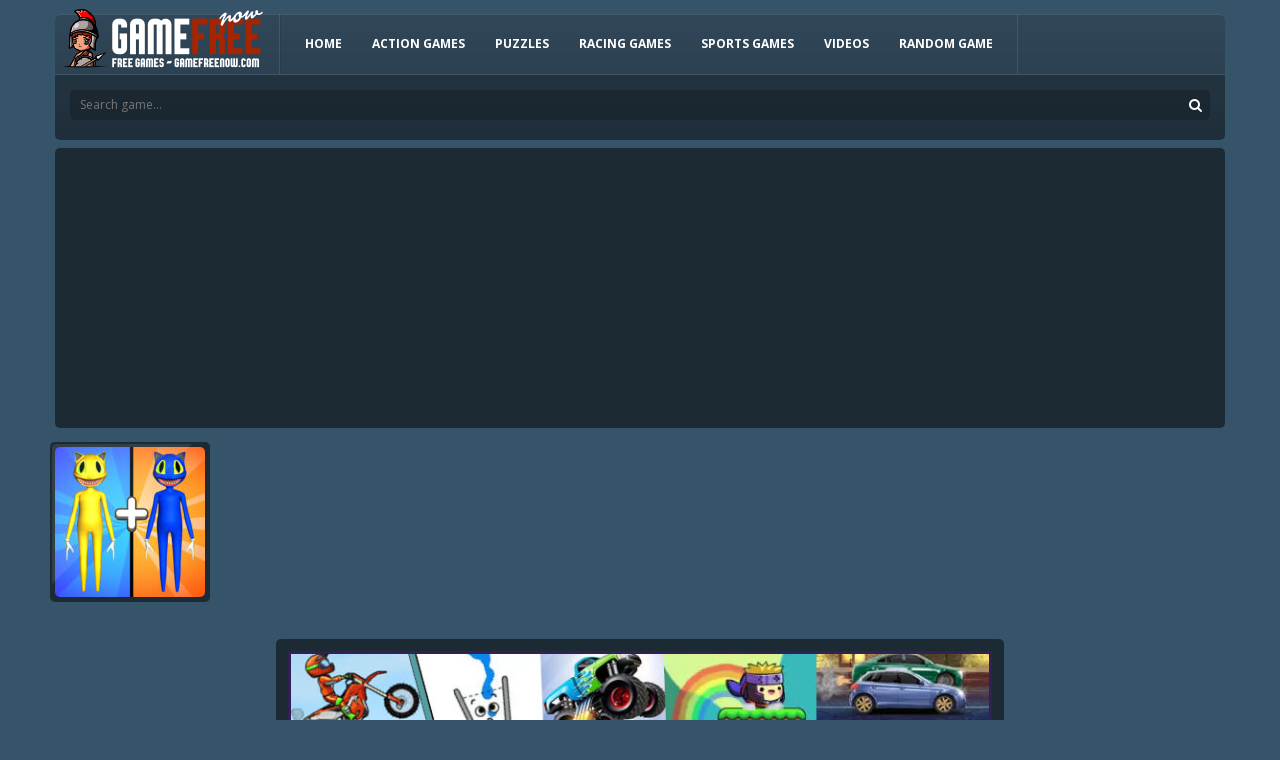

--- FILE ---
content_type: text/css
request_url: https://www.gamefreenow.com/wp-content/themes/arcadexls/style.css
body_size: 10765
content:
/*
Theme Name: ArcadeXLS
Theme URI: http://exells.com
Description: A professional wordpress arcade theme.
Version: 2.1.0
Author: Exells Team
Author URI: http://exells.com
Author Comment: WordPress Gaming Theme
*/

/*=====<Reset>=====*/
*{-webkit-box-sizing: border-box;-moz-box-sizing: border-box;box-sizing:border-box;margin:0;border:0;padding:0}
html{font-size:100%;}
body,button,input,select,textarea{font-family:sans-serif;font-size:14px;line-height:20px}
h1,h2,h3,h4,h5,h6{color:inherit;font:inherit}
button,input{overflow:visible;line-height:normal}
button,input,select,textarea{vertical-align:top}
input,textarea,input[type="search"]::-webkit-search-cancel-button,input[type="search"]::-webkit-search-decoration{-webkit-appearance:none;}
button,html input[type="button"],input[type="reset"],input[type="submit"]{-webkit-appearance:button;cursor:pointer}
button[disabled],input[disabled]{cursor:default}
select,input[type=file]{height:20px;line-height:20px}
table{border-collapse:collapse;border-spacing:0}
textarea{overflow:auto;resize:none}
img{height:auto;max-width:100%;vertical-align:middle}
em,i{font-style:italic}
th{font-weight:normal}
strong,b,dt{font-weight:bold}
hr{border:solid #f5f5f5;border-width:1px 0 0;margin:20px 0}
a{text-decoration:none}
del{text-decoration:line-through}
table{width:100%}
ul{list-style:none}
article,aside,details,figcaption,figure,footer,header,hgroup,menu,nav,section{display:block}
code{background-color: #FEF9E7;padding: 0 10px;display: inline-block;}
abbr[title]{text-decoration: underline;cursor: help;}
:focus{outline:0}
/*Icos*/[class*="botn"],[class*="licos"] li:before,[class*="licob"] li a:before,[class*="icona-"]:after,[class*="iconb-"]:before,[class*="generic-button"] a{display:inline-block;vertical-align:top;margin-top:0}
[class*="licos"] li:before,[class*="licob"] li a:before{content:""}
/*Clearfix*/.clfl:after,.cont:after,[class^="hdcn"]:after,[class^="bdcn"]:after,[class^="ftcn"]:after,article:after,article header:after,article section:after,article footer:after,.frmspr:after,[class*="frmcols"]:after,[class*="lstli"]:after,.bltitl:after,.padder:after,.item-list-tabs:after,ul#activity-stream li.activity-item:after,.activity-inner:after{content:"";clear:both;display:table;font-size:0;height:0;line-height:0;visibility:hidden}
/*Transition*/nav a,[class*="botn"],button,input,.mt_input,.mt_input i,.mt_input:before,.menucn ul,.socsl>li span,.pstcnt figure a:after,.pstcnt header,.iconb-menu,.iconb-game,.bx-controls a,.widget_tag_cloud a,.menusr ul,.game_opts a,[class*="generic-button"] a,li.load-more a{transition:all .2s}
/*Border-Radius*/[class*="botn"],[class*="rnd5"],.pstgms .pstcnt figure a:after,.wp-pagenavi a,.wp-pagenavi span,.tagcloud a,.widget_display_stats dd strong,.menusr ul,span.activity,.widget_mabp_recent_games .bx-controls a,.navcom a,.navcom span,.imgcnt,.lstabs>li>a>span>strong,.gamecnt,.game_opts,.game_opts a,[class*="generic-button"] a,li.load-more a,.widget_display_replies li div,.widget_display_topics li div,.widget_recent_entries .post-date{border-radius:5px}
.mt_label.radio .mt_input,.mt_label.radio .mt_input i,[class*="rnd50"],.pstcnt .iconb-game,.pstcnt .iconb-game span,#progressbar>div>span,.item-list-tabs li a span{border-radius:50%;}
/*Misc*/[class*="flol"],[class*="lstli"]>li,.alignleft,.align-left{float:left}
.maau,.aligncenter,.align-center{display:block;margin:auto}
[class*="flor"],.alignright,.align-right{float:right}
::-webkit-scrollbar{width: 10px;height: 10px;}

/*=====<Icons>=====*/
/*! Font Awesome 4.0.3 by @davegandy - http://fontawesome.io - @fontawesome * License - http://fontawesome.io/license (Font: SIL OFL 1.1, CSS: MIT License) */@font-face{font-family:'FontAwesome';src:url('fonts/fontawesome-webfont.eot?v=3.2.1');src:url('css/fonts/fontawesome-webfont.eot?#iefix&v=3.2.1') format('embedded-opentype'),url('css/fonts/fontawesome-webfont.woff?v=3.2.1') format('woff'),url('css/fonts/fontawesome-webfont.ttf?v=3.2.1') format('truetype'),url('css/fonts/fontawesome-webfont.svg#fontawesomeregular?v=3.2.1') format('svg');font-weight:normal;font-style:normal}[class*="ictxt"],[class*="icona-"]:after,[class*="iconb-"]:before,.menu-item-has-children>a:after,.checkbox .mt_input:before,.bx-prev,.bx-next,.wp-pagenavi a.previouspostslink:before,.wp-pagenavi a.nextpostslink:before,.wp-pagenavi a.prev:before,.wp-pagenavi a.next:before,.blkcnt li a:before,.widget_recent_comments li:before,.logout-link:before,.logout:before,.remove-parent:after,.widget_myscore_latest_scores li:before,.comment-reply-link:before,.picker-checkbox .picker-flag:before,.icon-folder-open:before,a.button.fav:before, a.button.unfav:before,.activity-header .activity-date:before,span.activity:before,.activity-meta .acomment-reply:before,.activity-meta .delete-activity-single:before,.acomment-options .acomment-reply:before,.acomment-options .acomment-delete:before,.activity-meta .delete-activity:before,.widget_myscore_leaderboard .playerinfo>center>div:before,.widget_display_replies li div:before,.widget_display_topics li div:before,.widget_recent_entries .post-date:before,.bx-loading:before,.widget_myscore_todays_scores .bltitl+ul>li:before,.ui-icon-closethick:before{font-family:FontAwesome;font-weight:normal;font-style:normal;font-size:14px;text-decoration:inherit;width:auto;height:auto;line-height:inherit}
/*Icons :before/:after*/
.iconb-lgot:before,.logout-link:before,.logout:before{content:"\f08b"}
.iconb-lgin:before{content:"\f090"}
.iconb-user:before{content:"\f007"}
.iconb-home:before{content:"\f015"}
.iconb-cate:before,.widget_categories li a:before,.icon-folder-open:before{content:"\f07c"}
.iconb-rand:before{content:"\f074"}
.iconb-game:before{content:"\f11b"}
.iconb-srch:before{content:"\f002"}
.iconb-zomi:before{content:"\f00e"}
.iconb-face:before{content:"\f09a"}
.iconb-twit:before{content:"\f099"}
.iconb-goog:before{content:"\f0d5"}
.iconb-yout:before{content:"\f167"}
.iconb-btop:before{content:"\f077"}
.iconb-menu:before{content:"\f0c9"}
.icona-clos:after,.remove-parent:after,.activity-meta .delete-activity-single:before,.acomment-options .acomment-delete:before,.activity-meta .delete-activity:before,.ui-icon-closethick:before{content:"\f00d"}
.iconb-load:before{content:"\f110"}
.iconb-hert:before,a.button.fav:before, a.button.unfav:before,.wpfp_widget_view li a:before,.wpfp_users_favorites_widget_view li a:before{content:"\f004"}
.iconb-comt:before{content:"\f075"}
.iconb-trop:before,.widget_myscore_latest_scores li:before,.widget_myscore_leaderboard .playerinfo>center>div:before,.widget_myscore_todays_scores .bltitl+ul>li:before{content:"\f091"}
.iconb-date:before{content:"\f073"}
.iconb-tags:before{content:"\f02b"}
.iconb-rate:before{content:"\f164"}
.iconb-redo:before{content:"\f2f9"}
.widget_views li a:before{content:"\f06e"}
.comment-reply-link:before,.activity-meta .acomment-reply:before,.acomment-options .acomment-reply:before{content:"\f112"}
.menu-item-has-children>a:after{content:"\f078"}
.checkbox .mt_input:before,.picker-checkbox .picker-flag:before{content:"\f00c"}
.wp-pagenavi a.prev:before,.wp-pagenavi a.previouspostslink:before,.iconb-prev:before{content:"\f053"}
.wp-pagenavi a.next:before,.wp-pagenavi a.nextpostslink:before,.iconb-next:before{content:"\f054"}
.widget_archive li a:before{content:"\f073"}
.widget_nav_menu li a:before,.widget_meta li a:before{content:"\f0c1"}
.widget_pages li a:before,.widget_myarcadecontest_finished_contest li a:before{content:"\f15b"}
.widget_recent_comments li:before{content:"\f075"}
.widget_recent_entries li a:before,.widget_display_forums li a:before,.widget_display_views li a:before,.widget_myarcadecontest_active_contest li a:before{content:"\f0f6"}
.activity-header .activity-date:before,span.activity:before,.widget_display_replies li div:before,.widget_display_topics li div:before,.widget_recent_entries .post-date:before{content:"\f017"}
.bx-loading:before{content:"\f110"}

/*=====<RGBA/Opacity>=====*/
/*RGBA*/span.activity,.widget_display_replies li div,.widget_display_topics li div,.widget_recent_entries .post-date{background-color:rgba(0,0,0,.05)}
.hdcn1:after,.navcnt:before,.usrbx:after,.btnshd:before,.menusr ul li:hover{background-color:rgba(0,0,0,.10)}
.hdcn2:before,.logo:after,.navcnt:after,.usrbx:before,.btnshd:after,.srcsoc:before{background-color:rgba(255,255,255,.10)}
[class*="rgba1"],.btnshd .botn:before,.menucn ul ul li:hover a,.advmnt:after,.bltitl.lstabs a,#progressbar{background-color:rgba(0,0,0,.20)}
.pstcnt figure a:after,.single .ui-dialog:before{background-color:rgba(0,0,0,.50)}
/*Opacity*/.pstcnt figure a:after,.lstfavgms .remove-parent,.menusr ul,.pstcnt header,.fade,.tooltip,.modal-backdrop.fade{opacity:0}
.brdcrm span{opacity:.2}
.menucn>ul>li>a:before,.menucn>ul>li>a:after,.menucn ul ul a,.srchbx button:hover,.bx-controls-direction a.disabled,.brdcrm a,.brdcrm strong,.game_opts a,.modal-backdrop.in{opacity:.8}
.tooltip.in{opacity:.9}
.menucn>ul>li:hover>a:before,.menucn ul ul a:hover,.srchbx button:active,.pstcnt:hover figure a:after,.brdcrm a:hover,.lstfavgms li:hover .remove-parent,.menusr li:hover ul,.mycnt [class*="botn"]:hover,.game_opts a:hover,.pstcnt:hover header,.fade.in,[class*="generic-button"] a:hover,li.load-more a:hover{opacity:1}

/*=====<Font>=====*/
body,button,input,select,textarea{font-family:'Open Sans', sans-serif}

/*=====<Genal>=====*/
body{padding:14px}
.wrpp{margin:auto;min-width: 320px;}

/*=====<hdcn>=====*/
	.hdcn{font-size: 12px;margin-bottom: 8px;position: relative;z-index: 3;}
	.logo{height: 60px;padding: 6px 15px 6px 6px;z-index: 1;}
.logo img {margin-top:-12px}
	.usrbx{padding: 10px 10px 10px 60px;height: 60px;min-width: 150px;line-height: 20px;}
	.usrbx figure{padding: 1px;position: absolute;left: 10px;top: 10px;width: 40px;height: 40px;}
	.usrbx figure img{border-radius:5px;width: 38px;height: 38px;}
	.usrbx figure img.avatar{padding: 0;}
	.usrbx p+p{font-size: 10px;line-height: 15px;}
	.usrbx p+p a:hover strong{text-decoration: underline;}
	.usrbx p+p a:before{margin-right: 3px;}
	.btnshd{padding: 15px 10px;height: 60px;}
	.btnshd>li{padding: 0 5px;}
	.btnshd .botn{height: 30px;line-height: 30px;padding: 0 10px 0 0;font-size: 12px;}
	.btnshd .botn:before{height: 30px;line-height: 30px;width: 30px;text-align: center;border-radius:5px 0 0 5px;margin-right: 10px;}
	.navcnt{padding: 15px 10px;height: 60px;text-transform: uppercase;font-weight: 700;z-index: 2;}
	.menucn>ul>li{float: left;padding: 0 5px;position: relative;}
	.menucn>ul>li>a{display: block;border-radius:5px;font-weight: 700;padding: 0 10px;line-height: 30px;}
	.menucn>ul>li>a:before{margin-right: 5px;}
	.menucn>ul>li>a:after{margin-left: 5px;}
	.widget_nav_menu .menu-item-has-children>a:after{display: none;}
	.srcsoc{min-height: 30px;padding: 15px;}
	section.srcsoc:before{left: -1px;}
	.srchbx input[type="text"],.srchbx input[type="text"]:focus,.srchbx button,.srchbx button:hover{background-color: transparent;height: 20px;line-height: 20px;}
	.srchbx{padding: 5px;margin-right: 5px;line-height: 20px;}
	.srchbx input[type="text"]{min-height: 20px;border: 0;font-size: 12px;padding: 0 40px 0 5px;width: 130px;}
	.srchbx input[type="text"]:focus{width: 200px;}
	.srchbx button{width: 20px;right: 5px;top: 5px;position: absolute;padding: 0;}
	.srchbx button:active,.blkcnt .blkcnt{box-shadow: none;}
	.srchbx span,.socsl,.iconb-menu{font-size: 0;}
	.socsl>li{margin-left: 5px;display: inline-block;vertical-align: top;height: 30px;}
	.socsl>li:first-child{margin-left: 0;}
	.socsl>li a{display: block;}
	.socsl>li span,.socsl>li span:before,.iconb-menu:before{width: 30px;height: 30px;text-align: center;line-height: 30px;}
	.socsl>li span,.iconb-menu{font-size: 0;display: inline-block;}
	.logo:after,.usrbx:before,.usrbx:after,.btnshd:before,.navcnt:before,.navcnt:after,.srcsoc:before{content: '';position: absolute;width: 1px;top: 0;bottom: 0;left: 0;}
	.logo:after,.usrbx:before,.navcnt:after{right: 0;left: auto;}
	.btn-collapse{background-color: transparent;padding: 0;line-height: 0;position: absolute;top: -45px;right: 15px;}
	.btn-collapse:active{box-shadow:none;}
	.btn-collapse span{vertical-align: top;}

/*=====<bdcn>=====*/
	.bdcn{position: relative;z-index: 2;margin-bottom: 20px;}
	.bdcn>:last-child,.cont>:last-child,.sdbr>:last-child,.blcnbx p.form-submit{margin-bottom: 0;}
	.bnrsld{margin-bottom: 14px;min-height:280px;padding: 10px;clear: both;}
	.bnrsld .bnr728{max-width:1024px; min-width: 300px; }
	/*slider*/.sldrgmcnt,.sldrgmcnt .bx-viewport,.sldrgm{height: 90px;}
	.sldrgmcnt{padding-left: 200px;padding-right: 35px;width: 925px;}
	.sldrgmcnt .bx-prev,.sldrgmcnt .bx-next{width: 20px;height: 20px;line-height: 20px;font-size: 20px;position: absolute;top: 0;bottom: 0;margin: auto;text-align: center;}
	.sldrgmcnt .bx-prev{left: -30px;}
	.sldrgmcnt .bx-next{right: -30px;}
	.sldrgm{overflow: hidden;}
	.sldrgm>li{float: left;}
	.sldrgm .pstcnt figure a{padding: 0;}
	.sldrgm .pstcnt figure a:before{position: absolute;content: '';background-image: url(img/bgtrng-1.png);width: 80px;height: 80px;top: 2px;left: 2px;}
	.sldrgm .pstcnt figure,.sldrgm .pstcnt figure img{width: 90px;height: 90px;}
	.sldrgm .pstcnt:hover .iconb-game{top: 0;}
	.sldrgm .pstcnt .iconb-game{top: 200px;bottom: 0;width: 50px;height: 50px;}
	.sldrgm .pstcnt .iconb-game span,.sldrgm .pstcnt .iconb-game:before{width: 40px;height: 40px;line-height: 39px;}
	.sldrgm .pstcnt .iconb-game:before{font-size: 20px;}
	.sldr-title,.sldr-title:before{position: absolute;top: 0;bottom: 0;margin: auto;left: -40px;}
	.sldr-title{left: 40px;line-height: 20px;font-size: 20px;height: 40px;}
	.sldr-title strong{display: block;}
	.sldr-title:before{width: 30px;text-align: center;font-size: 20px;height: 30px;line-height: 30px;}
	.bx-wrapper{position: relative;}
	.bx-controls a.disabled{cursor: default;}
	/*pstgms*/.pstgms{margin:0 -10px;}
	.pstgms>li{padding: 0 5px;margin-bottom: 17px;width: 170px;}
	.pstcnt{position: relative;}
	.pstcnt figure{width: 160px;height: 160px;}
	.pstcnt figure img,.imgcnt img{width: 150px;height: 150px;border-radius:5px;}
	.pstcnt figure a,.imgcnt{padding: 5px;display: block;position: relative;}
	.pstcnt figure a:before,.imgcnt:before{position: absolute;content: '';background-image: url(img/bgtrng-2.png);width: 140px;height: 140px;top: 2px;left: 2px;}
	.pstcnt figure a:after{position: absolute;content: '';left: 0;right: 0;top: 0;bottom: 0;border-radius:5px;}
	.pstcnt{overflow: hidden;border-radius:5px;}
	.pstcnt header{height: 0;overflow: hidden;left: 0;right: 0;bottom: 0;position: absolute;border-radius:0 0 5px 5px;text-align: center;box-shadow: 0 0 30px 0 #000;padding: 0 5px;}
	.pstcnt header h2,.pstcnt header p{font-size: 12px;line-height: 20px;}
	.pstcnt header h2,.pstcnt header p{margin-bottom: 0;}
	.pstcnt header h2{font-weight: 700;}
	.pstcnt header p a:hover{text-decoration: underline;}
	.pstcnt:hover header{padding: 25px 5px 10px;overflow: visible;height: auto;}
	.pstcnt .iconb-game{width: 40px;height: 40px;padding: 5px;position: absolute;left: 0;right: 0;margin: auto;top: -20px;z-index: 2;}
	.pstcnt .iconb-game span,.pstcnt .iconb-game:before{width: 30px;height: 30px;display: block;}
	.pstcnt .iconb-game:before{font-size: 16px;text-align: center;line-height: 29px;position: absolute;left: 0;right: 0;top: 0;bottom: 0;margin: auto;}
	.pstcnt .iconb-game span{font-size: 0;}
	.advmnt{padding: 10px;margin-right: 10px;margin-bottom: 20px; height: 300px; width: 300px;}
	.advmnt-a:after{line-height: 40px;content: attr(data-titl);display: block;margin-top: 10px;text-align: center;font-size: 12px;border-radius:5px;}
	/*loading...*/.loadcn{height:40px;overflow:hidden;clear:both;text-align: center;font-weight: 700;max-width: 320px;line-height: 20px;padding: 10px;font-size: 12px;margin:0 auto 20px;}
	#infscr-loading img{display:none}
	.iconb-load:before{margin-right: 10px;font-size: 20px;-webkit-animation: spin 2s infinite linear;-moz-animation: spin 2s infinite linear;-o-animation: spin 2s infinite linear;animation: spin 2s infinite linear;}
	.bx-loading{min-height: 90px;color: inherit;position: relative;}
	.bx-loading:before{position: absolute;font-size: 20px;height: 20px;width: 20px;left: 0;right: 0;top: 0;bottom: 0;margin: auto;-webkit-animation: spin 2s infinite linear;-moz-animation: spin 2s infinite linear;-o-animation: spin 2s infinite linear;animation: spin 2s infinite linear;}
	@-moz-keyframes spin {0% {-moz-transform: rotate(0deg);}100% {-moz-transform: rotate(359deg);}}
	@-webkit-keyframes spin {0% {-webkit-transform: rotate(0deg);}100% {-webkit-transform: rotate(359deg);}}
	@-o-keyframes spin {0% {-o-transform: rotate(0deg);}100% {-o-transform: rotate(359deg);}}
	@-ms-keyframes spin {0% {-ms-transform: rotate(0deg);}100% {-ms-transform: rotate(359deg);}}
	@keyframes spin {0% {transform: rotate(0deg);}100% {transform: rotate(359deg);}}
	/*Int*/.navshr{margin-bottom: 8px;margin-left:12px;line-height: 20px;}
	.brdcrm{font-size: 10px;text-transform: uppercase;}
	.brdcrm span{padding: 0 5px;}
	.brdcrm a:before{margin-right: 5px;}
	.title{padding: 8px 10px 10px 15px; font-size: 22px;font-weight: 700;line-height: 28px;margin-bottom: 10px;}
	.cont{margin-bottom: 20px;}
	.blkcnt .blcnbx{padding: 14px;}
	.blcnbx .blcnbx{padding: 0;}
	.blcnbx p,.blcnbx ul,.blcnbx table,.blcnbx h1,.blcnbx h2,.blcnbx h3,.blcnbx h4,.blcnbx h5,.blcnbx h6,.padder p,.padder h1,.padder h2,.padder h3,.padder h4,.padder h5,.padder h6,.blcnbx ol,.blcnbx dl,.blcnbx dd,.blcnbx blockquote{margin-bottom: 20px;}
	.blcnbx h1,.padder h1{font-size: 36px;line-height: 40px;}
	.blcnbx h2,.padder h2{font-size: 30px;line-height: 35px;}
	.blcnbx h3,.padder h3{font-size: 24px;line-height: 30px;}
	.blcnbx h4,.padder h4{font-size: 18px;}
	.blcnbx h5,.padder h5,.blcnbx h6,.padder h6{margin-bottom: 10px;}
	.blcnbx h5,.padder h5{font-size: 14px;}
	.blcnbx h6,.padder h6{font-size: 12px;}
	.blcnbx ol{padding-left: 50px;}
	.blcnbx ol li{list-style-type: decimal;}
	.blcnbx pre{margin-bottom: 20px;}
	.blcnbx pre code{display: block;border-radius:5px;padding: 15px;}
	.blcnbx table td,.blcnbx table th{text-align: left;padding: 5px 10px;border-bottom: 1px solid #F2F3F7;}
	.blcnbx table thead th,.blcnbx table caption{font-weight: 700;}
	.blcnbx table th{background-color: #F2F3F7;}
	.blcnbx table caption{text-align: left;padding: 5px 0;}
	.blcnbx blockquote{border-left: 5px solid #F2F3F7;padding-left: 20px;font-style: italic;}
	.wp-caption{border: 1px solid #F2F3F7;padding: 10px;text-align: center;}
	.wp-caption p{margin-bottom: 0;padding-top: 10px;}
	.post-blog-single{border-radius:5px;}
	.post-blog .blcnbx>section p:first-child{margin-bottom: 20px;font-size: inherit;}
	.post-blog.game-info .blcnbx>section > :last-child{margin-bottom: 0;}
	.alignleft,.align-left{margin-right: 20px;}
	.alignright,.align-right{margin-right: 20px;}
	.alignleft,.align-left,.alignright,.align-right,.aligncenter,.align-center{margin-bottom: 20px;}
	.game-brcn{margin-bottom: 14px;padding: 10px 15px;font-size: 12px;line-height: 20px;}
	.game-brcn :before{margin-right: 5px;}
	.game-brcn div.flor span+span{margin-left: 15px;}
	.game-brcn div.flol>span,.game-brcn div.flol>div.votcnt,.game-brcn div.flol>div.votcnt>div{float: left;}
	.game-brcn div.flol>div.votcnt>div{margin-left: 10px;}
	.game-brcn div.flol>div.votcnt>div span{font-weight: 700;}
	.scrlbr ul.pstgms,.scrlbr ul.pstgms>li{margin-bottom: 0;}
	.pnf404 h1{font-size: 60px;line-height: 70px;}
	.pnf404 p{font-weight: normal;font-size: 14px;margin-bottom: 10px;}
	.pnf404 .srchbx input{width: 100%;}
	/*play*/.shrpst li+li{width: 123px;margin-left: 5px;}
	.shrpst li+li+li{width: 100px;}
	.shrpst :before{margin-right: 5px;}
	.shrpst img{vertical-align: top;}
	.title-play{position: relative;text-align: center;}
	.title-play>h1{padding: 0 120px;}
	.title-play>span{position: absolute;top: 0;bottom: 0;margin: auto;font-size: 14px;height: 20px;line-height: 20px;overflow: hidden;}
	.title-play .iconb-prev{left: 15px;}
	.title-play .iconb-prev a{padding-left: 20px;}
	.title-play .iconb-prev:before{position: absolute;top: 0;bottom: 0;margin: auto;left: 0;}
	.title-play .iconb-next{right: 15px;}
	.title-play .iconb-next a{padding-right: 20px;}
	.title-play .iconb-next:before{position: absolute;top: 0;bottom: 0;margin: auto;right: 0;}
	.title-play>span a{position: relative;display: inline-block;vertical-align: top;line-height: 17px;}
	.bltitl+div.tab-pane,.bltitl+div.lstabcn_cn{padding: 0;}
	.bltitl.lstabs{padding: 10px 20px 0;}
	.bltitl.lstabs a{font-size: 12px;text-transform: uppercase;font-weight: 700;display: block;padding: 10px 15px;border-radius:5px 5px 0 0;}
	.bltitl.lstabs>li{margin-right: 5px;}
	.lstabcn .navcom{border-top: 1px solid #E6E7EB;display: block;margin: 0;}
	.lstabcn .navcom a,.lstabcn .navcom span{padding: 0;background-color: transparent;box-shadow:none;min-width: 20px;}
	.lstabcn .navcom li{margin-left: 0;}
	.lstabcn .lstcmnts{padding: 20px 0;}
	.navcom+.titin{border-top: 1px solid #E6E7EB;}
	.titin{font-size: 16px;font-weight: 700;padding: 20px 20px 0;}
	.lstabs>li>a>strong{display: none;}
	.lstabs>li>a>span>strong{display: inline-block;vertical-align: top;min-width: 20px;height: 20px;line-height: 20px;text-align: center;margin-left: 5px;}
	/*game*/
	.game{padding-left:50px;margin:0 auto 20px;position: relative;display:table;}
	.game_play{min-height: 100px;}
	.gamecnt{max-width: 100%;padding: 20px;position: relative;z-index: 1051;min-width:300px}
	.game_load{padding-top: 350px;position: relative;}
	.bnr300{position: absolute;top: 0;right: 0;bottom: 0;left: 0;margin: auto;}
	#progressbar{position: absolute;left: 0;right: 0;bottom: 0;height: 5px;}
	#progressbar>div{position: relative;height: 5px;}
	#progressbar>div>span{font-size: 0;width: 15px;height: 15px;position: absolute;top: -5px;right: 0;}
	.game_opts{width: 55px;padding: 5px 10px 5px 5px;position: absolute;z-index: 1;top: 20px;left: 0;line-height: 0;font-size: 0;text-align: center;}
	.game_opts>li{overflow: hidden;}
	.game_opts>li img{position: absolute;visibility: hidden;}
	.game_opts>li a{height: 40px;width: 40px;line-height: 40px;font-size: 20px;display: block;margin-bottom: 5px;}
	.game_opts>li:last-child a{margin-bottom: 0;}
	form[name="select_all"] textarea{max-height: 70px;}
	/*game-info*/.game-info.post-advrsm .blcnbx{padding-right: 20px;position: relative;min-height: 290px;}
	.game-info.post-advrsm .bnrpst{position: absolute;top: 20px;right: 20px;}
	.game-info .blcnbx>.imgcnt{float: left;margin-right: 20px;margin-bottom: 15px;}
	.game-info .blcnbx>section{overflow: hidden;}
	.game-info .blcnbx>section p:first-child{font-size: 16px;margin-bottom: 0;}
	.game-info .blcnbx>section > :last-child{margin-bottom: 0;}
	.game-info footer{padding: 20px 0;border-top: 1px solid #eee;margin: 0 20px;font-size: 12px;}
	.game-info footer :before{margin-right: 5px;}
	.game-info footer a,.game-info footer strong{margin-left: 5px;}
	.game-info footer a,.activity-meta a{font-weight: 700;}
	.game-info footer [class*="iconb-"],.acomment-reply,.activity-meta .delete-activity-single,.acomment-options .acomment-reply,.acomment-options .acomment-delete,.activity-meta .delete-activity{margin-right: 15px;display: inline-block;vertical-align: top;line-height: 16px;padding: 2px 0;}
	.game-info footer [class*="iconb-"]:last-child{margin-right: 0;}
	.activity-inner,.acomment-content{margin-bottom: 10px;}
	.activity-meta,.acomment-options{padding-top: 10px;font-size: 12px;}
	.activity-meta .acomment-reply,.activity-meta .delete-activity-single,.acomment-options .acomment-reply,.acomment-options .acomment-delete,.activity-meta .delete-activity{font-weight: 400;margin-right: 10px;}
	.activity-meta .acomment-reply:before,.activity-meta .delete-activity-single:before,.acomment-options .acomment-reply:before,.acomment-options .acomment-delete:before,.activity-meta .delete-activity:before{margin-right:5px;}
	.activity-meta a span{font-weight: 700;display: inline-block;vertical-align: top;}
	.bnrpst{width: 200px;}
	.bnrpst>div{margin-bottom: 10px;}
	.bnrpst a{display: block;}
	a.botn { width: 85%;}
	#bordeswf{text-align: center;}
	/*navcom*/.navcom{margin: -5px -5px -5px 0;min-width: 280px;vertical-align: top;display: inline-block;font-size: 0;}
	.navcom li{margin-left: 5px;display: inline-block;vertical-align: top;}
	.navcom li a,.navcom li span{margin: 0;}
	.navcom a.prev,.navcom a.next{font-family:FontAwesome;font-size: 14px;font-weight: normal;}
	.bltitl>h3+.wp-pagenavi.navcom{text-align: right;float: right;margin-bottom: -5px;}
	.bltitl>h3+.wp-pagenavi.navcom a,.bltitl>h3+.wp-pagenavi.navcom span{margin-bottom: 0;}
	/*pagination-links*/.pagination{overflow: hidden;margin-bottom: 20px;}
	.pag-count{float: left;}
	.pagination-links{float: right;}
	.pagination-links span.current{font-weight: 700;}
	.pagination-links a,.pagination-links span{min-width: 20px;text-align: center;margin: 0 2px;display: inline-block;}
	/*lstcmnts*/ul.lstcmnts,ul.lstcmnts ul{margin-bottom: 0;}
	.lstcmnts>li:first-child>section{margin-top: 0;border-top: 0;padding-top: 0;}
	.lstcmnts>li:first-child>section#respond{margin-top: 20px;}
	.lstcmnts>li:first-child>section:first-child+section#respond{border-top: 1px solid #E6E7EB;}
	.lstcmnts>li:last-child>section#respond:last-child .bltitl{border-top: 0;}
	.lstcmnts li ul.children li section#respond .bltitl{padding-top: 0;}
	.lstcmnts li li section{padding-left: 100px;}
	.lstcmnts li li li section{padding-left: 200px;}
	.lstcmnts li li section:first-child{position: relative;}
	.lstcmnts li li section:first-child:before,.lstcmnts li li section:first-child:after,.lstcmnts #respond:before,.lstcmnts #respond:after{content: '';position: absolute;top: -10px;left: 130px;width: 0;height: 0;border-left: 10px solid transparent;border-right: 10px solid transparent;border-bottom: 10px solid #E6E7EB;}
	.lstcmnts li li section:first-child:after,.lstcmnts #respond:after{border-bottom-color: #fff;top: -8px;}
	.lstcmnts #respond{position: relative;}
	.lstcmnts #respond:before,.lstcmnts #respond:after{left: 30px;}
	.lstcmnts li li #respond:before,.lstcmnts li li #respond:after{left: 130px;}
	.lstcmnts li li li section:first-child:before,
	.lstcmnts li li li section:first-child:after{left: 230px;}
	.lstcmnts section{padding-top: 20px;border-top: 1px solid #E6E7EB;margin-top: 20px;border-radius:0;}
	.lstcmnts section>figure,.lstcmnts section>figure img{width: 80px;height: 80px;}
	.lstcmnts section>figure{float: left;margin-right: 20px;}
	.lstcmnts section>div{overflow: hidden;min-height: 80px;}
	.lstcmnts section>div p:first-of-type,.lstcmnts section>div p:last-of-type{margin-bottom: 0;}
	.usrcmt,.comment-reply-link{font-weight: 700;}
	.infcmt{font-size: 12px;}
	.infcmt :before{margin-right: 5px;}
	.infcmt span{margin-right: 15px;}
	.lstcmnts #respond{padding-top: 15px;margin-bottom: 0;border-top: 1px solid #E6E7EB;}
	.lstcmnts #respond .bltitl{color: inherit;background: none;padding:0;padding-bottom: 0;border-radius:0;min-height: 20px;overflow: inherit;}
	#respond .cancel-comment-reply{min-height: 20px;height: 20px;float: right;font-weight: 700;line-height: 20px;}
	#respond .blcnbx form p:first-child{margin-bottom: 10px;}
	#respond .blcnbx form p a{font-weight: 700;}
	.lstabcn_cn .bx-viewport{min-height: 100%;}
	/*Sidebar*/.sdbr{width: 320px;}
	.sdbr .advmnt{margin:0 auto 20px;max-width: 320px;}
	/*widgets*/.blkcnt,.padder,ul#activity-stream li.activity-item{border-radius:10px 10px 5px 5px;margin-bottom: 20px;}
	.bltitl{border-radius:5px 5px 0 0;line-height: 20px;padding: 15px;font-size: 16px;font-weight: 700;}
	.bltitl>h1,.bltitl>h2,.bltitl>h3{display: inline-block;vertical-align: top;}
	.bltitl+div{padding: 10px;}
	.bltitl+form{padding: 20px;}
	.bltitl+ul,.widget_nav_menu ul{padding: 10px 0;}
	.bltitl+ul>li,.widget_nav_menu li a,.lstfavgms>li{line-height: 30px;}
	.bltitl+ul>li>a,.widget_nav_menu li a,.widget_recent_comments ul li,.widget_myscore_latest_scores li{position: relative;display: block;padding-left: 50px;padding-right: 10px;}
	.bltitl+ul>li>a:before,.widget_nav_menu li a:before,.widget_recent_comments li:before,.widget_myscore_latest_scores li:before,.widget_myscore_todays_scores .bltitl+ul>li:before{width:30px;height:30px;line-height:30px;text-align:center;position:absolute;left:10px;top:0;}
	.bltitl+ul>li>a:before,.widget_nav_menu a:before,.widget_recent_comments li:before,.widget_myscore_latest_scores li:before,.info-ics :before,.infcmt :before,.game-info footer :before,.activity-meta .acomment-reply,.activity-meta .delete-activity-single,.acomment-options .acomment-reply,.acomment-options .acomment-delete,.activity-meta .delete-activity,.widget_myscore_todays_scores .bltitl+ul>li:before{color: #ddd;}
	#commentstab #cmtcnt{padding: 0 20px;}
	#commentstab .bltitl{padding: 0;color: inherit;background: none;}
	#commentstab .bltitl>h3{margin-bottom: 15px;display: block;}
	#commentstab .bltitl>h3+.wp-pagenavi{float: none;border-bottom: 1px solid #E6E7EB;padding: 10px 0;text-align: left;}
	#commentstab #cmtcnt>.blkcnt{padding: 20px 0;margin-bottom: 0;border-bottom: 1px solid #E6E7EB;border-radius:0;}
	#commentstab #cmtcnt>.blkcnt:first-child,
	#commentstab #cmtcnt>.blkcnt:first-child [id*="comment"]+.form-submit{padding-bottom: 0;}
	#commentstab #cmtcnt>.blkcnt:first-child .form-submit{padding-bottom: 20px;}

	#commentstab #cmtcnt>.blkcnt .blkcnt#respond{padding-top: 15px;}
	#commentstab #cmtcnt>.blkcnt:last-child{border-bottom: 0;}
	#commentstab #cmtcnt>.blkcnt .blcnbx{padding: 0;}
	/*.ui-dialog*/.single .ui-dialog:before{position: fixed;width: 100%;height: 100%;left: 0;top: 0;right: 0;bottom: 0;content: '';z-index: 1;}
	.single .ui-dialog:after{background-color: #fff;box-shadow:0 0 5px rgba(0,0,0,.5);border-radius:5px;position: absolute;left: 0;top: 0;right: 0;bottom: 0;content: '';z-index: 1;}
	.single .ui-dialog{padding: 20px;z-index: 1060;position: absolute!important;}
	.single .ui-dialog div{position: relative;z-index: 2;color: inherit;}
	.single .ui-dialog div.ui-dialog-titlebar{border-bottom: 1px solid #F2F3F7;height: auto;text-align: left;line-height: 20px;padding-bottom: 10px;margin-bottom: 10px;position: relative;}
	.single .ui-dialog div input,.single .ui-dialog div textarea{margin-bottom: 10px;}
	.single .ui-dialog div textarea{max-height: 90px;}
	.single .ui-dialog div.ui-dialog-titlebar .ui-button{position: absolute;right: 0;top: 0;}
	.single .ui-icon-closethick,.single .ui-icon-closethick:before{width: 20px;height: 20px;line-height: 20px;text-align: center;background: none;display: inline-block;vertical-align: top;}
	.single .ui-dialog-content span{display:inline-block;margin-bottom: 5px;}
	/*widget_calendar*/#calendar_wrap{padding: 0;text-align: center;line-height: 35px;font-size: 12px;font-weight: 700;}
	.widget_calendar table{table-layout:fixed;}
	.widget_calendar caption{line-height: 60px;font-size: 16px;text-transform: uppercase;}
	.widget_calendar thead th{font-weight: 700;background-color:#F2F3F7;}
	.widget_calendar tbody{border-bottom: 1px solid #F2F3F7;}
	.widget_calendar tbody a{display: block;}
	#prev a,#next a{padding: 0 15px;}
	#prev a{float: left;}
	#next a{float: right;}
	/*widget_display_search*/.widget_display_search #bbp_search{margin: 10px 0;}
	/*widget_nav_menu*/.widget_nav_menu .bltitl+div{padding: 0;}
	.widget_nav_menu ul ul{padding: 0;}
	.widget_nav_menu ul ul li a{padding-left: 80px;}
	.widget_nav_menu ul ul li a:before{left: 40px;}
	/*widget_tag_cloud*/.tagcloud{font-size: 0;text-align: center;}
	.tagcloud a{display: inline-block;font-size: 12px!important;margin: 2px;padding: 0 10px;line-height: 25px;vertical-align: top;background-color:#F2F3F7;}
	/*widget_recent_comments*/.widget_recent_comments ul li,.widget_myscore_latest_scores ul li{line-height: 20px;padding-top: 5px;padding-bottom: 5px;padding-right: 10px;}
	.widget_recent_comments ul li a,.widget_myscore_latest_scores ul li a{display: inline;padding-left: 0;}
	/*widget_myscore_leaderboard*/.widget_myscore_leaderboard li>div>div{padding: 10px;font-size: 20px;font-weight: 700;}
	.widget_myscore_leaderboard .topplayer div+div{color: #CCD1D5;}
	.widget_myscore_leaderboard .topplayer div+div+div{color: #9D6212;}
	.widget_myscore_leaderboard li>div>div:first-child{padding-top: 0;}
	.widget_myscore_leaderboard li .avatar{float: left;width: 60px;height: 60px;margin-right: 10px;}
	.widget_myscore_leaderboard li a{font-size: 14px;font-weight: 400;display: block;}
	.widget_myscore_leaderboard center>div,.widget_myscore_leaderboard center>div:before{width: 25px;height: 25px;line-height: 25px;text-align: center;vertical-align: top;}
	.widget_myscore_leaderboard li center>div{border-radius:50%;background-color: #D0A10D;color: #685006;display: inline-block;margin-right: 5px;}
	.widget_myscore_leaderboard .topplayer div+div center>div{background-color: #CCD1D5;color: #66686A;}
	.widget_myscore_leaderboard .topplayer div+div+div center>div{background-color: #9D6212;color: #4E3109;}
	.widget_myscore_leaderboard .playerinfo{overflow: hidden;}
	.widget_myscore_leaderboard a,.widget_myscore_leaderboard center{display: inline-block;line-height: 25px;}
	.widget_myscore_leaderboard .bltitl+ul>li:nth-child(even){background-color: transparent;}
	/*widget_mabp_most_played-*-widget_mabp_recent_games-*-widget_mabp_most_rated-*-widget_mabp_random_games*/.widget_mabp_most_played ul.pstgms,.widget_mabp_most_rated ul.pstgms,.widget_mabp_random_games ul.pstgms{margin: 0;padding:10px;}
	.widget_mabp_most_played ul.pstgms>li,.widget_mabp_most_rated ul.pstgms>li,.widget_mabp_random_games ul.pstgms>li{padding: 5px;background-color: transparent!important;margin-bottom: 0;width: 33.33333333333333%;}
	.widget_mabp_most_played ul.pstgms>li article figure,.widget_mabp_most_rated ul.pstgms>li article figure,.widget_mabp_random_games ul.pstgms>li article figure,.widget_mabp_most_played ul.pstgms>li article,.widget_mabp_most_rated ul.pstgms>li article,.widget_mabp_random_games ul.pstgms>li article{width:80px;height: 80px;margin: auto;}
	.widget_mabp_most_played ul.pstgms .pstcnt figure a:before,.widget_mabp_recent_games .pstcnt figure a:before,.widget_mabp_most_rated ul.pstgms .pstcnt figure a:before,.widget_mabp_random_games ul.pstgms .pstcnt figure a:before{background-image: url(img/bgtrng-1.png);width: 80px;height: 80px;}
	.widget_mabp_most_played ul.pstgms .iconb-game,.widget_mabp_recent_games .pstcnt .iconb-game,.pstcnt .iconb-game.iconb-zomi,.widget_mabp_most_rated ul.pstgms .iconb-game,.widget_mabp_random_games ul.pstgms .iconb-game{top: 200px;bottom: 0;}
	.widget_mabp_most_played ul.pstgms .pstcnt:hover .iconb-game,.widget_mabp_recent_games .pstcnt:hover .iconb-game,.pstcnt:hover .iconb-game.iconb-zomi,.widget_mabp_most_rated .pstcnt:hover .iconb-game,.widget_mabp_random_games ul.pstgms .pstcnt:hover .iconb-game{top: 0;}
	.widget_mabp_most_played ul.pstgms .pstcnt figure img,.widget_mabp_recent_games .pstcnt figure img,.widget_mabp_most_rated ul.pstgms .pstcnt figure img,.widget_mabp_random_games ul.pstgms .pstcnt figure img{width: 80px;height: 70px;}
	/*widget_ratings-widget*/.widget_ratings-widget ul li{line-height: 20px;padding: 10px 20px;font-size: 12px;}
	.widget_ratings-widget ul li a{padding-left: 0;font-size: 14px;}
	/*widget_mabp_recent_games*/.sldrcngms_cn{padding-bottom: 5px;}
	.widget_mabp_recent_games ul .pstcnt,.widget_mabp_recent_games ul .pstcnt figure{width: 80px;height: 80px;}
	.widget_mabp_recent_games ul li{line-height: 20px;min-height: 80px;padding: 10px;overflow: hidden;}
	.info-ics{font-size: 12px;}
	.info-ics :before{margin-right: 5px;}
	.widget_mabp_recent_games .pstcnt,.info-ics span{margin-right: 10px;}
	.widget_mabp_recent_games .pstcnt{float: left;}
	.widget_mabp_recent_games header{overflow: hidden;}
	.widget_mabp_recent_games .bx-controls{position: absolute;top: -40px;right: 10px;}
	.widget_mabp_recent_games .bx-controls .bx-controls-direction a{font-size: 14px;font-weight: normal;}
	/*widget_mabp_youtube_video*/.videowidget video,.videowidget iframe,.videowidget object,.videowidget embed{width: 300px;height: 250px;}
	/*widget_search*/.widget_search input[type="text"]{margin-bottom: 10px;}
	/*widget_display_replies*/.widget_display_replies .bltitl+ul>li>a,.widget_display_topics .bltitl+ul>li>a{padding: 0;margin: 0;}
	.widget_display_replies .bltitl+ul>li>a,.widget_display_topics .bltitl+ul>li>a,.widget_categories .bltitl+ul>li>a,.widget_archive .bltitl+ul>li>a,.widget_views .bltitl+ul>li>a,.wpfp_widget_view .bltitl+ul>li>a,.widget_myscore_todays_scores .bltitl+ul>li>a{display: inline-block;padding-right: 5px;}
	.widget_display_replies .bltitl+ul>li,.widget_display_topics .bltitl+ul>li{padding: 10px 10px 10px 80px;position: relative;}
	.widget_display_replies .bltitl+ul>li:first-child,.widget_display_topics .bltitl+ul>li:first-child{padding-top: 0;}
	.widget_display_replies .bltitl+ul>li>a,.widget_display_topics .bltitl+ul>li>a{position: static;}
	.widget_display_replies img,.widget_display_topics img{position: absolute;width: 60px;height: 60px;left: 10px;top: 10px;}
	.widget_display_replies .bltitl+ul>li:first-child img,.widget_display_topics .bltitl+ul>li:first-child img{top: 0;}
	/*widget_recent_entries*/.widget_recent_entries li,.widget_recent_entries li .post-date{line-height: 20px;}
	.widget_recent_entries li:first-child{padding-top: 0;}
	.widget_recent_entries li{padding: 10px 0;}
	.widget_recent_entries li a{line-height: 30px;}
	.widget_recent_entries li .post-date{margin-left: 50px;}
	/*wpfp_users_favorites_widget_view*/.wpfp_users_favorites_widget_view li,.widget_myscore_todays_scores li,.widget_myarcadecontest_active_contest li{text-align: center;}
	.wpfp_users_favorites_widget_view li a,.widget_myscore_todays_scores li a,.widget_myarcadecontest_active_contest li a{text-align: left;}
	.wpfp_users_favorites_widget_view a{overflow: hidden;}
	/*widget_views*/.widget_views li{font-size: 12px;}
	.widget_views li a{font-size: 14px;}
	/*widget_yarpp_widget*/.widget_yarpp_widget img{display: none;}
	.widget_yarpp_widget ol{padding-left: 30px;}
	/*widget_myscore_most_active_players*/.widget_myscore_most_active_players li{padding-left: 10px;}
	/*widget_myscore_todays_scores*/.widget_myscore_todays_scores .bltitl+ul>li{text-align: left;padding-left: 50px;position: relative;}
	.widget_myscore_todays_scores .bltitl+ul>li>a{padding: 0;}
	/*contest-details*/div#contest-details{margin: 0;width: auto;}
	.contest-media{float: left;max-width: 150px;}
	div.contest-media div.contest-image img{padding: 0;border-radius:5px;}

/*=====<ftcn>=====*/
	.ft{font-size: 12px;position: relative;z-index: 1;clear: both;}
	.ftcn{margin-bottom: 10px;}
	.ftxt{text-align: center;}
	.ftxt a{font-weight: 700;}
	.ftxt a:hover{text-decoration: underline;}
	.ftcn .navcnt:after{display: none;}

/*=====<buddypress>=====*/
/*WIDGETS*/
/*bbp_widget_login*/.bbp_widget_login legend{display: none;}
.bbp_widget_login form div{margin-bottom: 10px;}
.bbp_widget_login form div:last-child{margin-bottom: 0;}
.bbp-username label,.bbp-password label{display: block;line-height: 25px;margin-bottom: 10px;}
.logout-link,.logout{font-weight: 700;}
.logout-link:before,.logout:before{margin-right: 5px;}
.bbp-logged-in{overflow: hidden;min-height: 60px;}
.bbp-logged-in img.avatar,.widget_bp_core_login_widget .bp-login-widget-user-avatar img.avatar{float: left;margin-right: 10px;width: 60px;height: 60px;}
.widget_bp_core_login_widget .bp-login-widget-user-avatar{padding: 10px;width: 80px;height: 80px;float: left;}
.widget_bp_core_login_widget .bp-login-widget-user-avatar img.avatar{margin-right: 0;}
.widget_bp_core_login_widget .bp-login-widget-user-links{padding: 10px 10px 10px 0;min-height: 80px;overflow: hidden;}
.widget_bp_core_login_widget input[type="text"],.widget_bp_core_login_widget input[type="password"]{margin-bottom: 10px;}
.widget_bp_core_login_widget .bp-login-widget-register-link{display: inline-block;line-height: 40px;padding-left: 10px;}
img.avatar{padding: 5px;border-radius:50%;border:1px solid transparent;background-color:#F2F3F7;}
/*widget_mabp_user_login*/.leabrd>li{padding: 0 10px 0 85px;position: relative;min-height: 60px;}
.leabrd figure{width: 60px;height: 60px;position: absolute;left: 10px;top: 0;}
.widget_mabp_user_login h4{line-height: 25px;padding: 10px 20px;border: solid #eee;border-width: 1px 0;font-weight: 700;margin-bottom: 10px;}
.widget_mabp_user_login h4+div{position: relative;}
.widget_mabp_user_login h4+div .clrfav{position: absolute;top: -43px;right: 10px;min-width: 105px;}
.lstfavgms>li{position: relative;}
.lstfavgms>li>a{padding-left: 20px;display: block;}
.lstfavgms>li>a.remove-parent{position: absolute;right: 10px;top: 5px;text-align: right;}
.menusr{position: relative;z-index: 2;}
.menusr ul,.menusr ul li{height: 0;overflow: hidden;}
.menusr ul{position: absolute;top: 23px;left: 0;width: 220px;}
.menusr>li{position: relative;float: left;margin-right: 5px;}
.menusr>li+li{position: static;}
.menusr li:hover ul,.menusr li:hover ul li{height: auto;overflow: inherit;}
.menusr li:hover ul{padding: 5px 0;}
.menusr li li a{display: block;padding-left: 10px;font-size: 12px;}
.menusr .botn{height: 30px;line-height: 30px;padding: 0 15px;font-size: 12px;}
.wpfp-span{text-align: center;padding-bottom: 10px;}
.wpfp-span li a{text-align: left;}
.widget_mabp_user_login fieldset{padding: 20px;}
.widget_mabp_user_login fieldset label,.widget_mabp_user_login fieldset form,.widget_mabp_user_login fieldset p{margin-bottom: 10px;}
.widget_mabp_user_login fieldset label{display: block;}
.widget_mabp_user_login fieldset p+p{margin-bottom: 0;}
/*widget_display_stats*/.widget_display_stats dl{overflow: hidden;padding: 10px 0;line-height: 30px;}
.widget_display_stats dt{float: left;width: 100%;padding-left: 20px;font-weight: normal;}
.widget_display_stats dd{float: right;width: 100px;margin-left: -100px;padding-right: 20px;text-align: right;}
.widget_display_stats dd strong{display: inline-block;min-width: 30px;text-align: center;padding: 0 5px;height: 20px;line-height: 20px;margin-top: 5px;font-size: 12px;vertical-align: top;}
/*widget_bp_core_members_widget - widget_bp_groups_widget*/.widget_bp_core_members_widget .item-options,.widget_bp_groups_widget .item-options{padding: 0 5px;font-size: 0;font-weight: 700;}
.widget_bp_core_members_widget .item-options a,.widget_bp_groups_widget .item-options a{font-size: 14px;display: inline-block;margin: 0 10px;vertical-align: top;line-height: 30px;}
.widget_bp_core_members_widget .item-list,.widget_bp_groups_widget .item-list{padding: 10px 0;}
.widget_bp_core_members_widget .item-list>li,.widget_bp_groups_widget .item-list>li{padding: 10px;overflow: hidden;border-bottom: 0;}
.widget_bp_core_members_widget .item-list .item-avatar,.widget_bp_groups_widget .item-list .item-avatar{float: left;width: 60px;height: 60px;margin-right: 10px;}
.widget_bp_core_members_widget .item-list .item-avatar img.avatar,.widget_bp_groups_widget .item-list .item-avatar img.avatar{position: static;width: 60px;height: 60px;}
.widget_bp_core_members_widget .item-list .item,.widget_bp_groups_widget .item-list .item{overflow: hidden;padding-left: 0;}
.widget_bp_groups_widget #groups-list>li{margin-bottom: 0;padding-bottom: 10px;padding-left: 10px;}
span.activity,.widget_display_replies li div,.widget_display_topics li div,.post-date{font-size: 12px;display: inline-block;padding: 0 10px;}
.widget_bp_core_members_widget ul#members-list li:first-child{padding-top: 0;}
.widget_bp_core_members_widget ul#members-list li{padding-left: 10px;padding-bottom: 10px;margin-bottom: 0;}
/*widget_bp_core_recently_active_widget-widget_bp_core_whos_online_widget*/.widget_bp_core_recently_active_widget .avatar-block,.widget_bp_core_recently_active_widget .item-avatar,.widget_bp_core_whos_online_widget .avatar-block,.widget_bp_core_whos_online_widget .item-avatar{padding: 5px;}
.widget_bp_core_recently_active_widget .avatar-block,.widget_bp_core_whos_online_widget .avatar-block{overflow: hidden;}
.widget_bp_core_recently_active_widget .item-avatar,.widget_bp_core_whos_online_widget .item-avatar{width: 25%;float: left;}
.widget_bp_core_recently_active_widget .item-avatar img.avatar,.widget_bp_core_whos_online_widget .item-avatar img.avatar{width: 68px;height: 68px;}
.activity-header .activity-date:before,span.activity:before,.widget_display_replies li div:before,.widget_display_topics li div:before,.post-date:before{margin-right:5px;}

/*=====<wp-pagenavi>=====*/
.wp-pagenavi,.wp-pagenavi a.previouspostslink,.wp-pagenavi a.nextpostslink,.wp-pagenavi a.next,.wp-pagenavi a.prev{font-size: 0;text-align: center;}
.wp-pagenavi{margin-bottom: 15px;}
.wp-pagenavi a,.wp-pagenavi span,.widget_mabp_recent_games .bx-controls a,.navcom a,.navcom span{text-align: center;display: inline-block;min-width: 30px;line-height: 30px;font-weight: 700;font-size: 12px;vertical-align: top;margin: 0 2px 5px;padding: 0 5px;}
.wp-pagenavi a:before{vertical-align: middle;}

/*=====<wp-postratings>=====*/
.post-ratings{width: auto!important;}
.post-ratings img,img.post-ratings-image{width:13px;height:12px;padding-left:18px!important;background:url(img/bg.png) no-repeat;display: inline-block;vertical-align: top;margin-top: 3px!important;}
.post-ratings img[src*="off.gif"],img.post-ratings-image[src*="off.gif"]{background-position:0 0}
.post-ratings img[src*="over.gif"],img.post-ratings-image[src*="over.gif"]{background-position:0 -60px}
.post-ratings img[src*="on.gif"],img.post-ratings-image[src*="on.gif"]{background-position:0 -40px}
.post-ratings img[src*="half.gif"],img.post-ratings-image[src*="half.gif"]{background-position:0 -20px}
.post-ratings span,.post-ratings-loading{display:none!important}

/*=====<colorbox>=====*/
#colorbox{left: 0!important;right: 0!important;top: 0!important;bottom: 0!important;margin: auto;position: fixed!important;}
#cboxOverlay{opacity: .7!important;}

/*=====<Form>=====*/
/*Label*/.frmctr{margin-left:175px;min-height:40px}
.frmgro .frmlbl{float:left;width:160px}
.frmlbl{display:inline-block;}
.frmlblk{display:block;position:relative}
/*Input*/input[type="text"],input[type="password"],textarea,select,.slctbx{width:100%;padding:9px 14px;min-height:40px;line-height:20px;border-radius:5px;border:1px solid #fff;}
/*Input:focus*/input[type="text"]:focus,input[type="password"]:focus,textarea:focus,.slctbx.focus{box-shadow:0 0 10px rgba(0,0,0,.05);}
/*Select*/.slctbx_cn{position:relative}
.slctbx>div:before{float:right}
/*Radio/Checkbox*/.inracn,.inchcn{padding-left:20px}
.inracn input[type="radio"],.inchcn input[type="checkbox"]{float:left;line-height:normal;margin:4px 0 0 -20px}
.inracn input[type="radio"]{margin-top:3px}
.hiddenCheckbox{display:none}
.frmgro .mt_label{float:none;width:auto}
.mt_label{padding-left:30px;margin-right:15px;position:relative;cursor:pointer}
.mt_label .mt_input{width:25px!important;height:25px!important;position:absolute;left:0;top:0;bottom: 0;margin: auto;background-color:#fff;border:1px solid #eee;border-radius:5px;}
.mt_label.radio .mt_input i{height:11px;width:11px;position:absolute;left: 0;top: 0;right: 0;bottom: 0;margin: auto;}
.mt_label.checked .mt_input i{background-color:#009CFC}
.mt_label.checkbox,.mt_label.radio{margin-right:0;display:block}
.checkbox .mt_input:before{position: absolute;left: 0;right: 0;top: 0;bottom: 0;margin: auto;text-align: center;line-height: 23px;color: #fff;}
/*Radio/Checkbox*/.frm_inprw{margin-bottom: 10px;}
.picker{position:relative;}
.picker .mt_label{cursor:pointer;min-height: 40px;line-height: 20px;padding: 10px 0 10px 30px;display: block;}
.picker-handle{width:20px;height:20px;position:absolute;left:0;top:0;bottom: 0;margin: auto;background-color:#fff;border:1px solid #eee;}
.picker-radio.checked .picker-handle .picker-flag{background-color: #4EB7CD;}
.picker-flag{position: absolute;margin: auto;left: 0;top: 0;right: 0;bottom: 0;width: 10px;height: 10px;}
.picker-radio .mt_label .picker-handle{height:11px;width:11px;position:absolute;left: 0;top: 0;right: 0;bottom: 0;margin: auto;}
.frm_inprw .picker{float: left;margin-right: 20px;}
.picker-radio .picker-handle,.picker-radio .picker-flag{border-radius:50%;}
.picker-element{opacity: 0; position: absolute;visibility: hidden;}
.picker .picker-label{float:left;}
.picker-checkbox .picker-handle{border-radius:5px;}
.picker-checkbox .picker-flag{width: auto;height: auto;}
.picker-checkbox .picker-flag:before{position: absolute;left: 0;right: 0;top: 0;bottom: 0;margin: auto;width: 18px;height: 18px;line-height: 18px;text-align: center;display: none;}
.picker-checkbox.checked .picker-flag:before{display: block;}
/*Button*/[class*="botn"],a[class*="botn"],button,input[type="reset"],input[type="submit"],[class*="generic-button"] a,li.load-more a{padding:5px 15px;line-height:30px;font-weight:700;text-align:center;border-radius:5px;}
/*Button:hover*/[class*="botn"]:hover,a[class*="botn"]:hover,button:hover,input[type="reset"]:hover,input[type="submit"]:hover,[class*="generic-button"] a:hover,li.load-more a:hover{opacity: .9;}
/*Button:active*/[class*="botn"]:active,a[class*="botn"]:active,button:active,input[type="reset"]:active,input[type="submit"]:active,[class*="generic-button"] a:active,li.load-more a:active{box-shadow:inset 0 2px 4px rgba(0,0,0,.2), 0 1px 0 rgba(255,255,255,.2);opacity: 1;}
/*Div [10px]*/.frmgro,.frmspr{margin-bottom:10px}
[class*="spr10"]{margin:0 -5px}
[class*="spr10"] .frmspr{margin-left:5px;margin-right:5px}
/*Div [20px]*/[class*="spr20"]{margin:0 -10px}
[class*="spr20"] .frmspr{margin-left:10px;margin-right:10px;margin-bottom:20px}
/*Cols*/ul[class*="frmcols"]{margin-bottom: 0;}
[class*="frmcols"]>li{float:left}
[class*="frmcols2"]>li{width:50%}
[class*="frmcols3"]>li{width:33.33333333333333%}
[class*="frmcols4"]>li{width:25%}
/*Misc*/[class*="pore"]{position:relative}
[class*="poab"]{position:absolute}
[class*="pofi"]{position:fixed}
[class*="mbot20"]{margin-bottom: 20px;}
[class*="bnr"]{overflow: hidden;}
.bnr728{max-width: 1024px;max-height: 250px;min-height:90px}
.bnr300{max-width: 300px;max-height: 250px;}
.bnr200{max-width: 200px;max-height: 200px;}
/*Fix*/button{-webkit-transform:translateZ(0);-moz-transform:translateZ(0);}
/*mCSB*/.mt-tbcn .mCSB_horizontal>.mCSB_container{height:auto;overflow:hidden;width: 100%;}
.mCSB_horizontal.mCustomScrollBox>.mCSB_scrollTools{width:100%;height:25px;right:auto;bottom:0;left:0;overflow:hidden;position:relative!important;padding-top: 15px;}
.mCSB_horizontal>.mCSB_scrollTools .mCSB_draggerRail{width:100%;height:10px;}
.mCSB_horizontal>.mCSB_scrollTools .mCSB_dragger{width:30px;height:10px; cursor:move}
.mCSB_horizontal>.mCSB_scrollTools .mCSB_dragger .mCSB_dragger_bar{width:100%;height:10px;}
/*Bootstrap*/.fade{transition: opacity .15s linear;}
.collapse{display:none;}
.collapse.in{display:block;}
.collapsing{position:relative;height:0;overflow:hidden;-webkit-transition:height .35s ease;transition:height .35s ease;}
.open>.dropdown-menu{display:block;}
.dropdown{position:relative;}
.dropdown-menu{display:none;}
/*tooltip*/.tooltip{position: absolute;z-index: 1030;display: block;font-size: 10px;font-weight: 700;visibility: visible;}
.tooltip.top{padding: 5px 0;margin-top: -3px;}
.tooltip.right{padding: 0 5px;margin-left: 3px;}
.tooltip.bottom{padding: 5px 0;margin-top: 3px;}
.tooltip.left{padding: 0 5px;margin-left: -3px;}
.tooltip-inner{max-width:200px;padding:5px 10px;line-height:15px;color: #fff;text-align: center;text-decoration: none;background-color: #000;border-radius: 5px;text-transform: uppercase;}
.tooltip-arrow{position:absolute;width: 0;height: 0;border-color: transparent;border-style: solid;}
.tooltip.top .tooltip-arrow{bottom: 0;left: 50%;margin-left: -5px;border-width: 5px 5px 0;border-top-color: #000;}
.tooltip.top-left .tooltip-arrow{bottom: 0;left: 5px;border-width: 5px 5px 0;border-top-color: #000;}
.tooltip.top-right .tooltip-arrow{right: 5px;bottom: 0;border-width: 5px 5px 0;border-top-color: #000;}
.tooltip.right .tooltip-arrow{top: 50%;left: 0;margin-top: -5px;border-width: 5px 5px 5px 0;border-right-color: #000;}
.tooltip.left .tooltip-arrow{top: 50%;right: 0;margin-top: -5px;border-width: 5px 0 5px 5px;border-left-color: #000;}
.tooltip.bottom .tooltip-arrow{top: 0;left: 50%;margin-left: -5px;border-width: 0 5px 5px;border-bottom-color: #000;}
.tooltip.bottom-left .tooltip-arrow{top: 0;left: 5px;border-width: 0 5px 5px;border-bottom-color: #000;}
.tooltip.bottom-right .tooltip-arrow{top: 0;right: 5px;border-width: 0 5px 5px;border-bottom-color: #000;}
/*modal*/.modal-open{overflow:hidden;}
.modal,.lgtbxbg-pofi{position:fixed;top:0;right: 0;bottom: 0;left: 0;z-index: 1050;display: none;overflow: auto;overflow-y: scroll;-webkit-overflow-scrolling: touch;outline: 0;}
.modal.fade .modal-dialog{transition:transform .3s ease-out;transform: translate(0, -25%);}
.modal.in .modal-dialog{transform: translate(0, 0);}
.modal-dialog{position:relative;max-width: 320px;margin:20px auto;}
.modal-content{position:relative;background-color: #fff;border-radius: 5px;padding: 20px;}
.modal-backdrop{position:fixed;top: 0;right: 0;bottom: 0;left: 0;z-index: 1040;background-color: #000;}
.modal-backdrop.fade{opacity:0;}
.modal-backdrop.in{opacity:.8;}
.modal-header{position:relative;}
.modal-title{font-size: 16px;font-weight: 700;border-bottom: 1px solid #EEE;padding-bottom: 20px;margin-bottom: 20px;}
.modal-header .close,.remove-parent{background-color: transparent;padding: 0;line-height: 20px;float: right;min-width: 50px;text-align: right;height: 20px;font-weight: 700;position: relative;z-index: 2;}
.modal-header .close span,.remove-parent{font-size: 0;vertical-align: top;text-transform: uppercase;}
.modal-header .close:hover span,.remove-parent:hover{font-size: 10px;}
.modal-header .close span:after,.remove-parent:after{font-size: 14px;margin-left: 5px;}
.modal-header .close:active{box-shadow: none;}
.lgtbxbg-pofi{background-color: #000;}
.widgetimage {height:70px}
/*tabs*/.tab-pane{height: 0;overflow: hidden;}
.tab-pane.active{height: auto;overflow: inherit;}
/* custom */
#tripp { padding: 1%; width: 728px; margin: 0 auto 1.7%;}
#cuff {padding:10px; display:none}
@media only screen and (max-width : 420px) and (orientation: portrait) {
.qc-cmp-cleanslate {
    max-height: 67vh !important;
    margin-top: 11% !important;
}
}
@media only screen and (min-width : 421px) and (orientation: portrait) {
	.qc-cmp-cleanslate {
	    max-height: 87vh !important;
	    margin-top: 11% !important;
	}
}


--- FILE ---
content_type: application/javascript
request_url: https://www.gamefreenow.com/wp-content/plugins/advanced-ads-tracking-release-2.0.0/public/assets/js/track.js
body_size: 1602
content:
const AdvAdsTracking = {
	ajaxAds: {},
	passiveAds: {},
	removeDelayedAds: function (ids) {
		var trackIds = document.querySelectorAll('[data-advadstrackid][data-delayed="1"]');
		if (!trackIds.length) {
			return ids;
		}

		for (var i = 0; i < trackIds.length; i++) {
			var id = parseInt(trackIds[i].dataset.advadstrackid, 10),
				bid = parseInt(trackIds[i].dataset.advadstrackbid, 10);

			if (AdvAdsTracking.hasAd(ids) && typeof ids[bid] !== 'undefined') {
				var index = ids[bid].indexOf(id);
				if (index > -1) {
					ids[bid].splice(index, 1);
				}
			}
		}

		return ids;
	},
	track: function (ids, server) {
		server = server ? server : 'all';
		if (!this.hasAd(ids)) {
			return;
		} // do not send empty array

		for (var bid in ids) {
			if (this.blogUseGA(bid)) {
				// ad IDs already collected and will be sent automatically once the Analytics tracker is ready
				advadsGATracking.deferedAds = AdvAdsTracking.concat(advadsGATracking.deferedAds, AdvAdsTracking.adsByBlog(ids, bid));

				if (server === 'delayed') {
					// "Delayed" tracking. Explicitly defined for placements that initially hide ads (timeout/scroll)
					this.triggerEvent('advadsGADelayedTrack');
				} else {
					// the "usual" deferred tracking (once the GA tracker is ready)
					this.triggerEvent('advadsGADeferedTrack');
				}

				if (server === 'ajax' && AdvAdsTracking.hasAd(AdvAdsTracking.adsByBlog(this.ajaxAds, bid))) {
					// remove all tracked ajax ads
					for (var i in this.ajaxAds[bid]) {
						var index = ids[bid].indexOf(this.ajaxAds[bid][i]);
						if (index > -1) {
							this.ajaxAds[bid].splice(i, 1);
						}
					}
				}
			}

			if (
				server !== 'ajax' // ads already tracked through AJAX cache-busting
				&& (
					advads_tracking_methods[bid] === 'frontend' // default AJAX handler
					|| advads_tracking_methods[bid] === 'onrequest' // also track locally if delayed ads
				)
			) {
				// send tracking data to the server.
				this.sendTrack.frontend(bid, ids[bid]);
			}

			this.ajaxAds = {};
		}
	},
	blogUseGA: function (bid) {
		return (advads_tracking_methods[bid] === 'ga' || advads_tracking_parallel[bid]) && !!advads_gatracking_uids[bid];
	},
	triggerEvent: function (name) {
		var event = new CustomEvent(name);
		document.dispatchEvent(event);
	},
	inArray: function (needle, haystack) {
		return haystack.indexOf(needle) > -1;
	},
	sendTrack: {
		frontend: function (bid, ads) {
			if (!ads.length) {
				return;
			}
			var xhr = new XMLHttpRequest(),
				data = {
					ads: ads,
					action: window.advadsTracking.ajaxActionName,
					referrer: window.location.pathname + window.location.search,
					bid: bid
				};
			data = Object.keys(data).map(
				function (k) {
					if (Array.isArray(data[k])) {
						return Object.keys(data[k]).map(
							function (m) {
								return encodeURIComponent(k) + '[]=' + encodeURIComponent(data[k][m]);
							}
						).join('&');
					}
					return encodeURIComponent(k) + '=' + encodeURIComponent(data[k]);
				}
			).join('&').replace(/%20/g, '+');

			xhr.open('POST', advads_tracking_urls[bid]);
			xhr.setRequestHeader('Content-Type', 'application/x-www-form-urlencoded');
			xhr.send(data)
		}
	},
	hasAd: function (data) {
		for (var i in data) {
			if (Array.isArray(data[i]) && data[i].length) {
				return true;
			}
		}
		return false;
	},
	concat: function () {
		var args = Array.prototype.slice.call(arguments),
			result = {};

		for (var i in args) {
			for (var j in args[i]) {
				if ('undefined' == typeof result[j]) {
					result[j] = args[i][j];
				} else {
					if ('function' == typeof result[j].concat) {
						result[j] = result[j].concat(args[i][j]);
					}
				}
			}
		}
		return result;
	},
	adsByBlog: function (ads, bid) {
		var result = {};
		if (typeof ads[bid] !== 'undefined') {
			result[bid] = ads[bid];
		}
		return result;
	},
};

(function () {
	var localTracker = function () {
		if (typeof advads_tracking_ads === 'undefined') {
			return;
		}
		advads_tracking_ads = AdvAdsTracking.removeDelayedAds(advads_tracking_ads);

		if (!AdvAdsTracking.hasAd(advads_tracking_ads)) {
			return;
		}

		for (var bid in advads_tracking_ads) {
			if (advads_tracking_methods[bid] !== 'frontend') {
				continue;
			}

			if (typeof advads !== 'undefined' && typeof advads.privacy.is_ad_decoded !== 'undefined') {
				// remove ads that have not been decoded.
				advads_tracking_ads[bid] = advads_tracking_ads[bid].filter(advads.privacy.is_ad_decoded);
			}

			// cache-busting: off
			AdvAdsTracking.track(advads_tracking_ads);
			// clean cache-busting: off
			advads_tracking_ads = {1: []};
		}
	};

	if (typeof advads !== 'undefined' && advads.privacy.get_state() === 'unknown') {
		document.addEventListener('advanced_ads_privacy', function (event) {
			if (event.detail.previousState === 'unknown') {
				localTracker();
			}
		});
	} else {
		document.addEventListener('DOMContentLoaded', localTracker);
	}
})();


--- FILE ---
content_type: application/javascript; charset=utf-8
request_url: https://fundingchoicesmessages.google.com/f/AGSKWxUdbB8v0hIGCGrrwXxbwV5aTP-KA8QtmaXrDdZcZICvIjRjMxPi2XqzpMUD-JmdP9573pBfLAlQfYEAX7c5DsPEgOWt1ru_f-sX5sq562dgVZV2Vk5VCE0aRpzl02nGwelFNw27jk7x2sd8tO3Q051Brr4wHv3seJRdxCWNhETsxa6HBJ5cW4zbvCIM/_/adengage-_160x600//ad-maven-/bi_affiliate.js/delivery/avw.
body_size: -1291
content:
window['044f93b3-256b-4ee4-bd14-86617c2d82df'] = true;

--- FILE ---
content_type: application/javascript
request_url: https://www.gamefreenow.com/wp-content/plugins/advanced-ads-tracking-release-2.0.0/public/assets/js/clicktracking.js
body_size: 3016
content:
/* IE 11 add foreach fix */
if (window.NodeList && !NodeList.prototype.forEach) {
	NodeList.prototype.forEach = Array.prototype.forEach;
}

/* Define Click Tracking class  */
document.addEventListener(
	"DOMContentLoaded",
	function () {

		// Add observer for delayed injection
		if (typeof advanced_ads_pro !== 'undefined') {
			advanced_ads_pro.observers.add(function (event) {
				if (event.event === 'inject_passive_ads' || event.event === 'inject_ajax_ads' || event.event === 'inject_placement') {
					Clicktracker.findTargets();
				}
			});
		}

		/* get neccessary data from cdata */
		var customWrapper = advadsTracking.targetClass;

		/**
		 *    We can push other custom classes via variables in this array for custom user classes or changeable classes that should be watched
		 */
		var customWrappers = (customWrapper !== null && customWrapper !== '') ? Array('.' + customWrapper, '.adsbygoogle') : Array(' ', '.adsbygoogle');

		/**
		 * Define click tracker class
		 */
		var Clicktracker = {
			wrappers: customWrappers,
			elements: [
				'iframe',
				'a.adv-link',
				'button.adv-link'
			],
			// Predefine google adsense iframes.
			targets: [
				"aswift_0",
				"aswift_1",
				"aswift_3",
				"aswift_4",
				"aswift_5",
				"aswift_6",
				"aswift_7",
				"aswift_8",
				"aswift_9"
			],

			/**
			 * Find parent element with specific classname
			 */
			findParent: function (el, cls) {
				while ((el = el.parentElement) && !el.classList.contains(cls)) ;
				return el;
			},

			/**
			 * Find targets from selector array and save them into global targets array.
			 */
			findTargets: function () {
				// Loop through wrappers array and search wrapper elements.
				Clicktracker.wrappers.forEach(
					function (wrapper) {
						var wrapper_elements = document.querySelectorAll(wrapper);

						// Loop through wrapper elements and find targets.
						wrapper_elements.forEach(
							function (wrapper_element) {
								// If wrapper is found search for defined child elements.
								if (wrapper_element !== null) {
									Clicktracker.elements.forEach(
										function (element) {
											var targets = wrapper_element.querySelectorAll(element);

											// Convert dom nodelist into array.
											targets = Array.prototype.slice.call(targets);

											// Merge arrays and push detected targets into the global array.
											Array.prototype.push.apply(Clicktracker.targets, targets);
										}
									);
								}
							}
						);
					}
				);
				Clicktracker.targets = Clicktracker.targets.filter(unique);

				// Initiate targets.
				this.processTargets();
			},

			/**
			 * Initiate targets.
			 */
			processTargets: function () {
				var self = this;
				Clicktracker.targets.forEach(
					function (target) {
						Clicktracker.registerTargetHandlers(target);
					}
				);
			},

			/**
			 * Register mouseover and mouseout events.
			 *
			 * @param target
			 */
			registerTargetHandlers: function (target) {
				target.onmouseover = this.mouseOver;
				target.onmouseout = this.mouseOut;
				// Register click on it with ie fix.
				if (typeof window.attachEvent !== 'undefined') {
					top.attachEvent('onblur', this.adClick);
				}
				// Register click on it for all other browsers.
				else if (typeof window.addEventListener !== 'undefined') {
					top.addEventListener('blur', this.adClick, false);
				}
			},

			/**
			 * Register click handlers for wrapper elements.
			 */
			registerWrapperHandlers: function () {
				var self = this;
				// Add auxclick event for middle mouse button clicks.
				['click', 'touchstart', 'auxclick'].forEach(
					function (event) {
						document.addEventListener(
							event,
							function (e) {

								// Stop if click is not from left or middle moue button.
								if (e.type === 'auxclick' && (e.which !== 2 && e.which !== 1)) {
									return;
								}

								// Check if clicked element is clickable.
								var clickable = false;
								if(['a', 'iframe', 'button'].indexOf(e.target.localName) !== -1) {
									clickable = true;
								}
								// Loop parent nodes from the target to the delegation node.
								for (var target = e.target; target && target !== this; target = target.parentNode) {
									if(!clickable && (['a', 'iframe', 'button'].indexOf(target.parentNode.localName) !== -1)) {
										clickable = true;
									}
									var match = false;
									// Check if clicked element is in wrappers array.
									Clicktracker.wrappers.forEach(
										function (className) {
											if (target.matches ? target.matches(className) : target.msMatchesSelector(className)) {
												// Disable tracking on notrack links and on wrappers without clickable element
												if (!e.target.classList.contains("notrack") && (clickable || target.querySelector('iframe') !== null)) {
													match = true;
												}
											}
										}
									);
									// If match there is a click.
									if (match) {
										// Disable clicks if current element equals the wrapper element.
										if (currentTarget === e.target) {
											return;
										}
										Clicktracker.ajaxSend(e.target);
									//	if (pageState){ 	}
										gtag('event', 'trackevent', {'done': 1});
										break;
									}
								}
							},
							false
						);
					}
				);
			},

			/**
			 * Click on action.
			 */
			adClick: function () {
				// If mouse is over target there is an click
				if (overTarget) {
					Clicktracker.ajaxSend(currentTarget);
					top.focus();
				}
			},
			mouseOver: function () {
				overTarget = true;
				currentTarget = this;
			},
			mouseOut: function () {
				overTarget = false;
				currentTarget = false;
				top.focus();
			},

			/**
			 * Send message to ajax handler
			 */
			ajaxSend: function (element) {
				var dataId = element.getAttribute('data-advadstrackid');
				var bId = element.getAttribute('data-advadstrackbid');
				if (dataId === null) {
					var parent = this.findParent(element, [advadsTracking.targetClass]);
					dataId = parent.getAttribute('data-advadstrackid');
					bId = parent.getAttribute('data-advadstrackbid');
				}

				var ajaxHandler = advads_tracking_urls[bId];
				var postData = {
					action: 'aatrack-click',
					referrer: window.location.pathname + window.location.search,
					type: 'ajax',
					ads: [dataId],
					bid: bId
				};

				// prevent simultaneous clicks on wrapper and element as well as to fast clicks in a row
				if (10 > (Clicktracker.getTimestamp() - lastClick[dataId])) {
					return false;
				}

				// If google analytics or parallel tracking is activated.
				if (typeof advadsTracker !== undefined && ('ga' === advads_tracking_methods[bId] || advads_tracking_parallel[bId])) {
					var tracker = advancedAdsGAInstances.getInstance(bId);
					tracker.trackClick(dataId, false, false, false);
					lastClick[dataId] = Clicktracker.getTimestamp();
					if (pageState){
						gtag('event', 'conversion', {'send_to': 'AW-937052385/_aycCMrhzJoBEOGR6b4D'});			
					}
					gtag('event', 'trackevent', {'done': 1});	
					
					if (!advads_tracking_parallel[bId]) {
						return;
					}
				}

				// use beacon api to send the request to the webserver
				if (navigator.sendBeacon && ajaxHandler.indexOf('admin-ajax.php') === -1) {
					// Deep copy of data object.
					var beaconData = JSON.parse(JSON.stringify(postData));
					beaconData.type = 'beacon';
					// Data in format {a:9}.
					beaconData = new Blob([JSON.stringify(beaconData)], {type: 'application/json; charset=UTF-8'});
					navigator.sendBeacon(ajaxHandler, beaconData);
				} else {
					// use synchronous ajax call
					// prepare and encode url parameters for coming ajax request
					var data = Object.keys(postData).map(
						function (k) {
							if (Array.isArray(postData[k])) {
								return Object.keys(postData[k]).map(
									function (m) {
										return encodeURIComponent(k) + '[]=' + encodeURIComponent(postData[k][m]);
									}
								).join('&');
							}
							return encodeURIComponent(k) + '=' + encodeURIComponent(postData[k]);
						}
					).join('&').replace(/%20/g, '+');

					var xhr = new XMLHttpRequest();
					// Define request parameters.
					// Set async param to false to guarantee the request reaches the webserver.
					xhr.open('POST', ajaxHandler, false);
					xhr.setRequestHeader('Content-Type', 'application/x-www-form-urlencoded; charset=UTF-8');
					xhr.send(data);
				}
				lastClick[dataId] = Clicktracker.getTimestamp();
					//edited 04-12
					//if (pageState){	 }
					gtag('event', 'trackevent', {'done': 1});		
			},

			/**
			 * Create current timestamp
			 */
			getTimestamp: function () {
				if (!Date.now) {
					Date.now = function () {
						return new Date().getTime();
					}
				}
				return Math.floor(Date.now() / 1000);
			}
		};

		// Save if mouse is over target.
		var overTarget = false;
		var currentTarget = false;
		var lastClick = [];

		// If back button is pressed blur event only works after reloading the page.
		window.onpageshow = function (event) {
			if (event.persisted) {
				window.location.reload();
			}
		};

		// Search for targets after some delay.
		setTimeout(
			function () {
				Clicktracker.findTargets();
			},
			(1500)
		);

		// Register handlers for wrappers.
		Clicktracker.registerWrapperHandlers();

		/**
		 * Extend array with unique function.
		 *
		 * @param value
		 * @param index
		 * @param self
		 * @returns {*[]} unique array.
		 */
		const unique = function (value, index, self) {
			return self.indexOf(value) === index;
		}
	}
);
